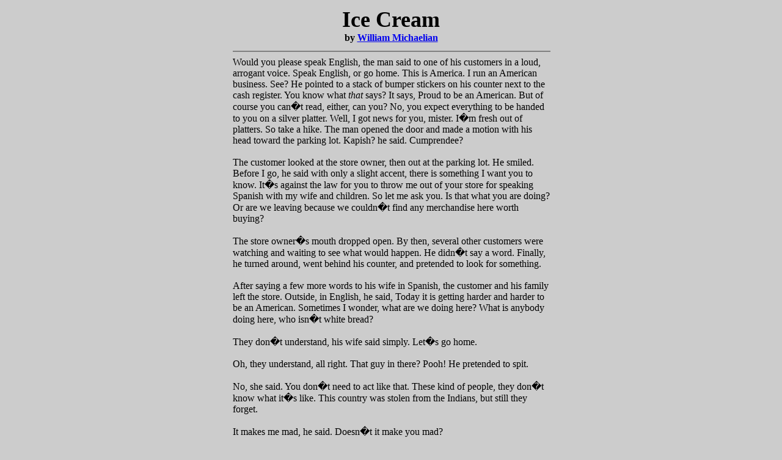

--- FILE ---
content_type: text/html
request_url: https://williammichaelian.com/stories/story59.html
body_size: 2735
content:
<html>
<head>
	<meta http-equiv="Content-Type" content="text/html; charset=UTF-8"/>
<title>Ice Cream</title>
	<link rel="canonical" href="https://williammichaelian.com/stories/story59.html" />
<meta name="Keywords" content="William Michaelian, short story, short stories, short story collection">
<meta name="description" content="Story 59 in an online collection of short stories by William Michaelian">
<link rel="stylesheet" href="../style2.css" type="text/css">
</head>
<body>
<a name="top"></a>
<table width="755" align="center">
<tr>
<td colspan="3">
<center>
<font style="font-size:36">
<b>
Ice Cream
</b>
</font>
<br>
<font style="font-size:16">
<b>by <a href="/">William Michaelian</a></b>
</font>
</td>
</tr>
<tr>
<td width="15%">
</td>
<td width="70%">
<hr noshade size="2">
Would you please speak English, the man said to one of his customers in a loud, arrogant voice. Speak English, or go home. This is America. I run an American business. See? He pointed to a stack of bumper stickers on his counter next to the cash register. You know what <i>that</i> says? It says, Proud to be an American. But of course you can�t read, either, can you? No, you expect everything to be handed to you on a silver platter. Well, I got news for you, mister. I�m fresh out of platters. So take a hike. The man opened the door and made a motion with his head toward the parking lot. Kapish? he said. Cumprendee?
<br>
<br>
The customer looked at the store owner, then out at the parking lot. He smiled. Before I go, he said with only a slight accent, there is something I want you to know. It�s against the law for you to throw me out of your store for speaking Spanish with my wife and children. So let me ask you. Is that what you are doing? Or are we leaving because we couldn�t find any merchandise here worth buying?
<br>
<br>
The store owner�s mouth dropped open. By then, several other customers were watching and waiting to see what would happen. He didn�t say a word. Finally, he turned around, went behind his counter, and pretended to look for something.
<br>
<br>
After saying a few more words to his wife in Spanish, the customer and his family left the store. Outside, in English, he said, Today it is getting harder and harder to be an American. Sometimes I wonder, what are we doing here? What is anybody doing here, who isn�t white bread?
<br>
<br>
They don�t understand, his wife said simply. Let�s go home.
<br>
<br>
Oh, they understand, all right. That guy in there? Pooh! He pretended to spit.
<br>
<br>
No, she said. You don�t need to act like that. These kind of people, they don�t know what it�s like. This country was stolen from the Indians, but still they forget.
<br>
<br>
It makes me mad, he said. Doesn�t it make you mad?
<br>
<br>
Why? she said. Why should I be mad? Haven�t you always said, you just want to live? So, live. We don�t need to go to stores that all they do is wave flags. We can go to other stores. We can go to places where all they speak is Spanish, if that�s what you want.
<br>
<br>
No more English, the man said in Spanish.
<br>
<br>
Yes, his wife said in English. No more English, even with your job, and with our kids in school. She laughed. No more English?
<br>
<br>
We�ll move to Mexico, the man said in Spanish. We have relatives there.
<br>
<br>
And we have relatives <i>here</i>, his wife said in English. Then, in Spanish, she added, Or have you forgotten that? One day you say you want to be American, then the next day you want to be Mexican.
<br>
<br>
What do <i>you</i> want to be? he said in English. Maybe I should ask <i>you</i> that question.
<br>
<br>
Me? I want to be happy. That�s all. I want to be with my husband, and with my family. And I want you to be happy. So. Let�s go home and be happy. It�s Sunday. We�ll buy some ice cream and call your sister, tell them to come over. The kids can play together and we can talk. Okay?
<br>
<br>
The man smiled. He looked at each of their children, two girls and a boy. What about that? he said to them in Spanish. What about your crazy mother? You want some ice cream, or should we stand here in the parking lot?
<br>
<br>
Ice cream, the children said in English. We want ice cream.
<br>
<br>
Look at them, he said to his wife in Spanish. Why are they speaking English, when I am talking to them in Spanish?
<br>
<br>
Because they are Americans, his wife said in Spanish.
<br>
<br>
Her husband laughed. First he laughed in Spanish, then he laughed in English, and then he laughed in several other languages he�d never heard all at once. He was still laughing when they stopped at the grocery store on the way home and bought a whole gallon of ice cream.<br><br>
<font size="2">
<a href="https://en.wikipedia.org/wiki/William_Michaelian" target="_blank"><i><b>William Michaelian�s</b></a> newest releases are two poetry collections</i>, Winter Poems <i>and</i> Another Song I Know, <i>published in paperback by Cosmopsis Books in San Francisco. His short stories, poems, and drawings have appeared in many literary magazines and newspapers. His novel,</i><br>A Listening Thing<i>, is <a href="../book1/book1.html">published here</a> in its first complete online edition. For information on Michaelian�s other books and links to this site�s other sections, please go to the <a href="/">Main Page</a> or visit <a href="../siteguide/siteguide.html">Flippantly Answered Questions</a>.</i>
</font>
<hr noshade size="2">
</td>
<td width="15%">
</td>
<tr>
<td colspan="3">
<font size="2">
<center>
<a href="../title.html">Title Page & Copyright</a>
&nbsp;&nbsp;&nbsp;&nbsp;
<a href="/#c6b4a3a7a2a3b4b586b1afaaaaafa7ababafa5aea7a3aaafa7a8e8a5a9ab">E-mail Your Comments</a>
&nbsp;&nbsp;&nbsp;&nbsp;
<a href="#top">Top of Page</a>
&nbsp;&nbsp;&nbsp;&nbsp;
<a href="../stories/story58.html">Previous Story</a>
&nbsp;&nbsp;&nbsp;&nbsp;
<a href="../stories/story60.html">Next Story</a>
</center>
</font>
</td>
</tr>
</table>
<script data-cfasync="false" src="../cdn-cgi/scripts/5c5dd728/cloudflare-static/email-decode.min.js"></script><script defer src="https://static.cloudflareinsights.com/beacon.min.js/vcd15cbe7772f49c399c6a5babf22c1241717689176015" integrity="sha512-ZpsOmlRQV6y907TI0dKBHq9Md29nnaEIPlkf84rnaERnq6zvWvPUqr2ft8M1aS28oN72PdrCzSjY4U6VaAw1EQ==" data-cf-beacon='{"version":"2024.11.0","token":"1322a8fb07b441439972682f04e8a7bf","r":1,"server_timing":{"name":{"cfCacheStatus":true,"cfEdge":true,"cfExtPri":true,"cfL4":true,"cfOrigin":true,"cfSpeedBrain":true},"location_startswith":null}}' crossorigin="anonymous"></script>
</body>
</html>

--- FILE ---
content_type: text/css
request_url: https://williammichaelian.com/style2.css
body_size: -283
content:
/* External style sheet */

BODY
{
	background:#CCCCCC;
	A:link {color:#0000FF}
	A:visited {color:#FF0000} 
	A:active {color:#FFFFFF}
}